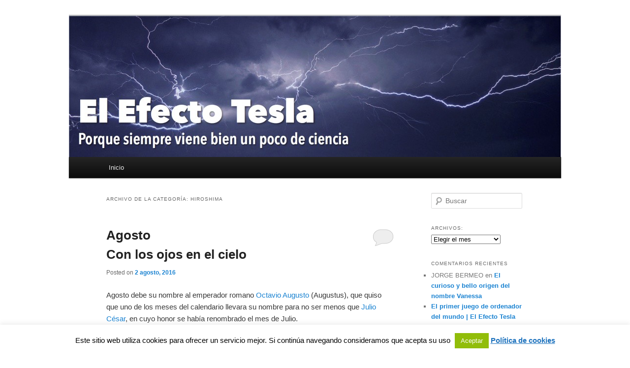

--- FILE ---
content_type: text/html; charset=UTF-8
request_url: http://elefectotesla.com/category/geografia/japon/hiroshima/
body_size: 18298
content:
<!DOCTYPE html>
<!--[if IE 6]>
<html id="ie6" dir="ltr" lang="es" prefix="og: https://ogp.me/ns#">
<![endif]-->
<!--[if IE 7]>
<html id="ie7" dir="ltr" lang="es" prefix="og: https://ogp.me/ns#">
<![endif]-->
<!--[if IE 8]>
<html id="ie8" dir="ltr" lang="es" prefix="og: https://ogp.me/ns#">
<![endif]-->
<!--[if !(IE 6) & !(IE 7) & !(IE 8)]><!-->
<html dir="ltr" lang="es" prefix="og: https://ogp.me/ns#">
<!--<![endif]-->
<head>
<meta charset="UTF-8" />
<meta name="viewport" content="width=device-width, initial-scale=1.0" />

<link rel="profile" href="https://gmpg.org/xfn/11" />
<link rel="stylesheet" type="text/css" media="all" href="http://elefectotesla.com/wp-content/themes/twentyeleven/style.css?ver=20250415" />
<link rel="pingback" href="http://elefectotesla.com/xmlrpc.php">
<!--[if lt IE 9]>
<script src="http://elefectotesla.com/wp-content/themes/twentyeleven/js/html5.js?ver=3.7.0" type="text/javascript"></script>
<![endif]-->
	<style>img:is([sizes="auto" i], [sizes^="auto," i]) { contain-intrinsic-size: 3000px 1500px }</style>
	
		<!-- All in One SEO 4.8.8 - aioseo.com -->
		<title>Hiroshima | El Efecto Tesla</title>
	<meta name="robots" content="max-image-preview:large" />
	<link rel="canonical" href="http://elefectotesla.com/category/geografia/japon/hiroshima/" />
	<meta name="generator" content="All in One SEO (AIOSEO) 4.8.8" />
		<script type="application/ld+json" class="aioseo-schema">
			{"@context":"https:\/\/schema.org","@graph":[{"@type":"BreadcrumbList","@id":"http:\/\/elefectotesla.com\/category\/geografia\/japon\/hiroshima\/#breadcrumblist","itemListElement":[{"@type":"ListItem","@id":"http:\/\/elefectotesla.com#listItem","position":1,"name":"Inicio","item":"http:\/\/elefectotesla.com","nextItem":{"@type":"ListItem","@id":"http:\/\/elefectotesla.com\/category\/geografia\/#listItem","name":"Geograf\u00eda"}},{"@type":"ListItem","@id":"http:\/\/elefectotesla.com\/category\/geografia\/#listItem","position":2,"name":"Geograf\u00eda","item":"http:\/\/elefectotesla.com\/category\/geografia\/","nextItem":{"@type":"ListItem","@id":"http:\/\/elefectotesla.com\/category\/geografia\/japon\/#listItem","name":"Jap\u00f3n"},"previousItem":{"@type":"ListItem","@id":"http:\/\/elefectotesla.com#listItem","name":"Inicio"}},{"@type":"ListItem","@id":"http:\/\/elefectotesla.com\/category\/geografia\/japon\/#listItem","position":3,"name":"Jap\u00f3n","item":"http:\/\/elefectotesla.com\/category\/geografia\/japon\/","nextItem":{"@type":"ListItem","@id":"http:\/\/elefectotesla.com\/category\/geografia\/japon\/hiroshima\/#listItem","name":"Hiroshima"},"previousItem":{"@type":"ListItem","@id":"http:\/\/elefectotesla.com\/category\/geografia\/#listItem","name":"Geograf\u00eda"}},{"@type":"ListItem","@id":"http:\/\/elefectotesla.com\/category\/geografia\/japon\/hiroshima\/#listItem","position":4,"name":"Hiroshima","previousItem":{"@type":"ListItem","@id":"http:\/\/elefectotesla.com\/category\/geografia\/japon\/#listItem","name":"Jap\u00f3n"}}]},{"@type":"CollectionPage","@id":"http:\/\/elefectotesla.com\/category\/geografia\/japon\/hiroshima\/#collectionpage","url":"http:\/\/elefectotesla.com\/category\/geografia\/japon\/hiroshima\/","name":"Hiroshima | El Efecto Tesla","inLanguage":"es-ES","isPartOf":{"@id":"http:\/\/elefectotesla.com\/#website"},"breadcrumb":{"@id":"http:\/\/elefectotesla.com\/category\/geografia\/japon\/hiroshima\/#breadcrumblist"}},{"@type":"Organization","@id":"http:\/\/elefectotesla.com\/#organization","name":"El Efecto Tesla","description":"Porque siempre viene bien un poco de ciencia","url":"http:\/\/elefectotesla.com\/"},{"@type":"WebSite","@id":"http:\/\/elefectotesla.com\/#website","url":"http:\/\/elefectotesla.com\/","name":"El Efecto Tesla","description":"Porque siempre viene bien un poco de ciencia","inLanguage":"es-ES","publisher":{"@id":"http:\/\/elefectotesla.com\/#organization"}}]}
		</script>
		<!-- All in One SEO -->

<link rel="alternate" type="application/rss+xml" title="El Efecto Tesla &raquo; Feed" href="http://elefectotesla.com/feed/" />
<link rel="alternate" type="application/rss+xml" title="El Efecto Tesla &raquo; Feed de los comentarios" href="http://elefectotesla.com/comments/feed/" />
<link rel="alternate" type="application/rss+xml" title="El Efecto Tesla &raquo; Categoría Hiroshima del feed" href="http://elefectotesla.com/category/geografia/japon/hiroshima/feed/" />
		<!-- This site uses the Google Analytics by MonsterInsights plugin v9.8.0 - Using Analytics tracking - https://www.monsterinsights.com/ -->
		<!-- Nota: MonsterInsights no está actualmente configurado en este sitio. El dueño del sitio necesita identificarse usando su cuenta de Google Analytics en el panel de ajustes de MonsterInsights. -->
					<!-- No tracking code set -->
				<!-- / Google Analytics by MonsterInsights -->
		<script type="text/javascript">
/* <![CDATA[ */
window._wpemojiSettings = {"baseUrl":"https:\/\/s.w.org\/images\/core\/emoji\/16.0.1\/72x72\/","ext":".png","svgUrl":"https:\/\/s.w.org\/images\/core\/emoji\/16.0.1\/svg\/","svgExt":".svg","source":{"concatemoji":"http:\/\/elefectotesla.com\/wp-includes\/js\/wp-emoji-release.min.js?ver=e4103d929e8225a1dce81f402db96d74"}};
/*! This file is auto-generated */
!function(s,n){var o,i,e;function c(e){try{var t={supportTests:e,timestamp:(new Date).valueOf()};sessionStorage.setItem(o,JSON.stringify(t))}catch(e){}}function p(e,t,n){e.clearRect(0,0,e.canvas.width,e.canvas.height),e.fillText(t,0,0);var t=new Uint32Array(e.getImageData(0,0,e.canvas.width,e.canvas.height).data),a=(e.clearRect(0,0,e.canvas.width,e.canvas.height),e.fillText(n,0,0),new Uint32Array(e.getImageData(0,0,e.canvas.width,e.canvas.height).data));return t.every(function(e,t){return e===a[t]})}function u(e,t){e.clearRect(0,0,e.canvas.width,e.canvas.height),e.fillText(t,0,0);for(var n=e.getImageData(16,16,1,1),a=0;a<n.data.length;a++)if(0!==n.data[a])return!1;return!0}function f(e,t,n,a){switch(t){case"flag":return n(e,"\ud83c\udff3\ufe0f\u200d\u26a7\ufe0f","\ud83c\udff3\ufe0f\u200b\u26a7\ufe0f")?!1:!n(e,"\ud83c\udde8\ud83c\uddf6","\ud83c\udde8\u200b\ud83c\uddf6")&&!n(e,"\ud83c\udff4\udb40\udc67\udb40\udc62\udb40\udc65\udb40\udc6e\udb40\udc67\udb40\udc7f","\ud83c\udff4\u200b\udb40\udc67\u200b\udb40\udc62\u200b\udb40\udc65\u200b\udb40\udc6e\u200b\udb40\udc67\u200b\udb40\udc7f");case"emoji":return!a(e,"\ud83e\udedf")}return!1}function g(e,t,n,a){var r="undefined"!=typeof WorkerGlobalScope&&self instanceof WorkerGlobalScope?new OffscreenCanvas(300,150):s.createElement("canvas"),o=r.getContext("2d",{willReadFrequently:!0}),i=(o.textBaseline="top",o.font="600 32px Arial",{});return e.forEach(function(e){i[e]=t(o,e,n,a)}),i}function t(e){var t=s.createElement("script");t.src=e,t.defer=!0,s.head.appendChild(t)}"undefined"!=typeof Promise&&(o="wpEmojiSettingsSupports",i=["flag","emoji"],n.supports={everything:!0,everythingExceptFlag:!0},e=new Promise(function(e){s.addEventListener("DOMContentLoaded",e,{once:!0})}),new Promise(function(t){var n=function(){try{var e=JSON.parse(sessionStorage.getItem(o));if("object"==typeof e&&"number"==typeof e.timestamp&&(new Date).valueOf()<e.timestamp+604800&&"object"==typeof e.supportTests)return e.supportTests}catch(e){}return null}();if(!n){if("undefined"!=typeof Worker&&"undefined"!=typeof OffscreenCanvas&&"undefined"!=typeof URL&&URL.createObjectURL&&"undefined"!=typeof Blob)try{var e="postMessage("+g.toString()+"("+[JSON.stringify(i),f.toString(),p.toString(),u.toString()].join(",")+"));",a=new Blob([e],{type:"text/javascript"}),r=new Worker(URL.createObjectURL(a),{name:"wpTestEmojiSupports"});return void(r.onmessage=function(e){c(n=e.data),r.terminate(),t(n)})}catch(e){}c(n=g(i,f,p,u))}t(n)}).then(function(e){for(var t in e)n.supports[t]=e[t],n.supports.everything=n.supports.everything&&n.supports[t],"flag"!==t&&(n.supports.everythingExceptFlag=n.supports.everythingExceptFlag&&n.supports[t]);n.supports.everythingExceptFlag=n.supports.everythingExceptFlag&&!n.supports.flag,n.DOMReady=!1,n.readyCallback=function(){n.DOMReady=!0}}).then(function(){return e}).then(function(){var e;n.supports.everything||(n.readyCallback(),(e=n.source||{}).concatemoji?t(e.concatemoji):e.wpemoji&&e.twemoji&&(t(e.twemoji),t(e.wpemoji)))}))}((window,document),window._wpemojiSettings);
/* ]]> */
</script>
<link rel='stylesheet' id='moztheme2011-css' href='http://elefectotesla.com/wp-content/plugins/twenty-eleven-theme-extensions/moztheme2011.css?ver=e4103d929e8225a1dce81f402db96d74' type='text/css' media='all' />
<style id='wp-emoji-styles-inline-css' type='text/css'>

	img.wp-smiley, img.emoji {
		display: inline !important;
		border: none !important;
		box-shadow: none !important;
		height: 1em !important;
		width: 1em !important;
		margin: 0 0.07em !important;
		vertical-align: -0.1em !important;
		background: none !important;
		padding: 0 !important;
	}
</style>
<link rel='stylesheet' id='wp-block-library-css' href='http://elefectotesla.com/wp-includes/css/dist/block-library/style.min.css?ver=e4103d929e8225a1dce81f402db96d74' type='text/css' media='all' />
<style id='wp-block-library-theme-inline-css' type='text/css'>
.wp-block-audio :where(figcaption){color:#555;font-size:13px;text-align:center}.is-dark-theme .wp-block-audio :where(figcaption){color:#ffffffa6}.wp-block-audio{margin:0 0 1em}.wp-block-code{border:1px solid #ccc;border-radius:4px;font-family:Menlo,Consolas,monaco,monospace;padding:.8em 1em}.wp-block-embed :where(figcaption){color:#555;font-size:13px;text-align:center}.is-dark-theme .wp-block-embed :where(figcaption){color:#ffffffa6}.wp-block-embed{margin:0 0 1em}.blocks-gallery-caption{color:#555;font-size:13px;text-align:center}.is-dark-theme .blocks-gallery-caption{color:#ffffffa6}:root :where(.wp-block-image figcaption){color:#555;font-size:13px;text-align:center}.is-dark-theme :root :where(.wp-block-image figcaption){color:#ffffffa6}.wp-block-image{margin:0 0 1em}.wp-block-pullquote{border-bottom:4px solid;border-top:4px solid;color:currentColor;margin-bottom:1.75em}.wp-block-pullquote cite,.wp-block-pullquote footer,.wp-block-pullquote__citation{color:currentColor;font-size:.8125em;font-style:normal;text-transform:uppercase}.wp-block-quote{border-left:.25em solid;margin:0 0 1.75em;padding-left:1em}.wp-block-quote cite,.wp-block-quote footer{color:currentColor;font-size:.8125em;font-style:normal;position:relative}.wp-block-quote:where(.has-text-align-right){border-left:none;border-right:.25em solid;padding-left:0;padding-right:1em}.wp-block-quote:where(.has-text-align-center){border:none;padding-left:0}.wp-block-quote.is-large,.wp-block-quote.is-style-large,.wp-block-quote:where(.is-style-plain){border:none}.wp-block-search .wp-block-search__label{font-weight:700}.wp-block-search__button{border:1px solid #ccc;padding:.375em .625em}:where(.wp-block-group.has-background){padding:1.25em 2.375em}.wp-block-separator.has-css-opacity{opacity:.4}.wp-block-separator{border:none;border-bottom:2px solid;margin-left:auto;margin-right:auto}.wp-block-separator.has-alpha-channel-opacity{opacity:1}.wp-block-separator:not(.is-style-wide):not(.is-style-dots){width:100px}.wp-block-separator.has-background:not(.is-style-dots){border-bottom:none;height:1px}.wp-block-separator.has-background:not(.is-style-wide):not(.is-style-dots){height:2px}.wp-block-table{margin:0 0 1em}.wp-block-table td,.wp-block-table th{word-break:normal}.wp-block-table :where(figcaption){color:#555;font-size:13px;text-align:center}.is-dark-theme .wp-block-table :where(figcaption){color:#ffffffa6}.wp-block-video :where(figcaption){color:#555;font-size:13px;text-align:center}.is-dark-theme .wp-block-video :where(figcaption){color:#ffffffa6}.wp-block-video{margin:0 0 1em}:root :where(.wp-block-template-part.has-background){margin-bottom:0;margin-top:0;padding:1.25em 2.375em}
</style>
<style id='classic-theme-styles-inline-css' type='text/css'>
/*! This file is auto-generated */
.wp-block-button__link{color:#fff;background-color:#32373c;border-radius:9999px;box-shadow:none;text-decoration:none;padding:calc(.667em + 2px) calc(1.333em + 2px);font-size:1.125em}.wp-block-file__button{background:#32373c;color:#fff;text-decoration:none}
</style>
<style id='global-styles-inline-css' type='text/css'>
:root{--wp--preset--aspect-ratio--square: 1;--wp--preset--aspect-ratio--4-3: 4/3;--wp--preset--aspect-ratio--3-4: 3/4;--wp--preset--aspect-ratio--3-2: 3/2;--wp--preset--aspect-ratio--2-3: 2/3;--wp--preset--aspect-ratio--16-9: 16/9;--wp--preset--aspect-ratio--9-16: 9/16;--wp--preset--color--black: #000;--wp--preset--color--cyan-bluish-gray: #abb8c3;--wp--preset--color--white: #fff;--wp--preset--color--pale-pink: #f78da7;--wp--preset--color--vivid-red: #cf2e2e;--wp--preset--color--luminous-vivid-orange: #ff6900;--wp--preset--color--luminous-vivid-amber: #fcb900;--wp--preset--color--light-green-cyan: #7bdcb5;--wp--preset--color--vivid-green-cyan: #00d084;--wp--preset--color--pale-cyan-blue: #8ed1fc;--wp--preset--color--vivid-cyan-blue: #0693e3;--wp--preset--color--vivid-purple: #9b51e0;--wp--preset--color--blue: #1982d1;--wp--preset--color--dark-gray: #373737;--wp--preset--color--medium-gray: #666;--wp--preset--color--light-gray: #e2e2e2;--wp--preset--gradient--vivid-cyan-blue-to-vivid-purple: linear-gradient(135deg,rgba(6,147,227,1) 0%,rgb(155,81,224) 100%);--wp--preset--gradient--light-green-cyan-to-vivid-green-cyan: linear-gradient(135deg,rgb(122,220,180) 0%,rgb(0,208,130) 100%);--wp--preset--gradient--luminous-vivid-amber-to-luminous-vivid-orange: linear-gradient(135deg,rgba(252,185,0,1) 0%,rgba(255,105,0,1) 100%);--wp--preset--gradient--luminous-vivid-orange-to-vivid-red: linear-gradient(135deg,rgba(255,105,0,1) 0%,rgb(207,46,46) 100%);--wp--preset--gradient--very-light-gray-to-cyan-bluish-gray: linear-gradient(135deg,rgb(238,238,238) 0%,rgb(169,184,195) 100%);--wp--preset--gradient--cool-to-warm-spectrum: linear-gradient(135deg,rgb(74,234,220) 0%,rgb(151,120,209) 20%,rgb(207,42,186) 40%,rgb(238,44,130) 60%,rgb(251,105,98) 80%,rgb(254,248,76) 100%);--wp--preset--gradient--blush-light-purple: linear-gradient(135deg,rgb(255,206,236) 0%,rgb(152,150,240) 100%);--wp--preset--gradient--blush-bordeaux: linear-gradient(135deg,rgb(254,205,165) 0%,rgb(254,45,45) 50%,rgb(107,0,62) 100%);--wp--preset--gradient--luminous-dusk: linear-gradient(135deg,rgb(255,203,112) 0%,rgb(199,81,192) 50%,rgb(65,88,208) 100%);--wp--preset--gradient--pale-ocean: linear-gradient(135deg,rgb(255,245,203) 0%,rgb(182,227,212) 50%,rgb(51,167,181) 100%);--wp--preset--gradient--electric-grass: linear-gradient(135deg,rgb(202,248,128) 0%,rgb(113,206,126) 100%);--wp--preset--gradient--midnight: linear-gradient(135deg,rgb(2,3,129) 0%,rgb(40,116,252) 100%);--wp--preset--font-size--small: 13px;--wp--preset--font-size--medium: 20px;--wp--preset--font-size--large: 36px;--wp--preset--font-size--x-large: 42px;--wp--preset--spacing--20: 0.44rem;--wp--preset--spacing--30: 0.67rem;--wp--preset--spacing--40: 1rem;--wp--preset--spacing--50: 1.5rem;--wp--preset--spacing--60: 2.25rem;--wp--preset--spacing--70: 3.38rem;--wp--preset--spacing--80: 5.06rem;--wp--preset--shadow--natural: 6px 6px 9px rgba(0, 0, 0, 0.2);--wp--preset--shadow--deep: 12px 12px 50px rgba(0, 0, 0, 0.4);--wp--preset--shadow--sharp: 6px 6px 0px rgba(0, 0, 0, 0.2);--wp--preset--shadow--outlined: 6px 6px 0px -3px rgba(255, 255, 255, 1), 6px 6px rgba(0, 0, 0, 1);--wp--preset--shadow--crisp: 6px 6px 0px rgba(0, 0, 0, 1);}:where(.is-layout-flex){gap: 0.5em;}:where(.is-layout-grid){gap: 0.5em;}body .is-layout-flex{display: flex;}.is-layout-flex{flex-wrap: wrap;align-items: center;}.is-layout-flex > :is(*, div){margin: 0;}body .is-layout-grid{display: grid;}.is-layout-grid > :is(*, div){margin: 0;}:where(.wp-block-columns.is-layout-flex){gap: 2em;}:where(.wp-block-columns.is-layout-grid){gap: 2em;}:where(.wp-block-post-template.is-layout-flex){gap: 1.25em;}:where(.wp-block-post-template.is-layout-grid){gap: 1.25em;}.has-black-color{color: var(--wp--preset--color--black) !important;}.has-cyan-bluish-gray-color{color: var(--wp--preset--color--cyan-bluish-gray) !important;}.has-white-color{color: var(--wp--preset--color--white) !important;}.has-pale-pink-color{color: var(--wp--preset--color--pale-pink) !important;}.has-vivid-red-color{color: var(--wp--preset--color--vivid-red) !important;}.has-luminous-vivid-orange-color{color: var(--wp--preset--color--luminous-vivid-orange) !important;}.has-luminous-vivid-amber-color{color: var(--wp--preset--color--luminous-vivid-amber) !important;}.has-light-green-cyan-color{color: var(--wp--preset--color--light-green-cyan) !important;}.has-vivid-green-cyan-color{color: var(--wp--preset--color--vivid-green-cyan) !important;}.has-pale-cyan-blue-color{color: var(--wp--preset--color--pale-cyan-blue) !important;}.has-vivid-cyan-blue-color{color: var(--wp--preset--color--vivid-cyan-blue) !important;}.has-vivid-purple-color{color: var(--wp--preset--color--vivid-purple) !important;}.has-black-background-color{background-color: var(--wp--preset--color--black) !important;}.has-cyan-bluish-gray-background-color{background-color: var(--wp--preset--color--cyan-bluish-gray) !important;}.has-white-background-color{background-color: var(--wp--preset--color--white) !important;}.has-pale-pink-background-color{background-color: var(--wp--preset--color--pale-pink) !important;}.has-vivid-red-background-color{background-color: var(--wp--preset--color--vivid-red) !important;}.has-luminous-vivid-orange-background-color{background-color: var(--wp--preset--color--luminous-vivid-orange) !important;}.has-luminous-vivid-amber-background-color{background-color: var(--wp--preset--color--luminous-vivid-amber) !important;}.has-light-green-cyan-background-color{background-color: var(--wp--preset--color--light-green-cyan) !important;}.has-vivid-green-cyan-background-color{background-color: var(--wp--preset--color--vivid-green-cyan) !important;}.has-pale-cyan-blue-background-color{background-color: var(--wp--preset--color--pale-cyan-blue) !important;}.has-vivid-cyan-blue-background-color{background-color: var(--wp--preset--color--vivid-cyan-blue) !important;}.has-vivid-purple-background-color{background-color: var(--wp--preset--color--vivid-purple) !important;}.has-black-border-color{border-color: var(--wp--preset--color--black) !important;}.has-cyan-bluish-gray-border-color{border-color: var(--wp--preset--color--cyan-bluish-gray) !important;}.has-white-border-color{border-color: var(--wp--preset--color--white) !important;}.has-pale-pink-border-color{border-color: var(--wp--preset--color--pale-pink) !important;}.has-vivid-red-border-color{border-color: var(--wp--preset--color--vivid-red) !important;}.has-luminous-vivid-orange-border-color{border-color: var(--wp--preset--color--luminous-vivid-orange) !important;}.has-luminous-vivid-amber-border-color{border-color: var(--wp--preset--color--luminous-vivid-amber) !important;}.has-light-green-cyan-border-color{border-color: var(--wp--preset--color--light-green-cyan) !important;}.has-vivid-green-cyan-border-color{border-color: var(--wp--preset--color--vivid-green-cyan) !important;}.has-pale-cyan-blue-border-color{border-color: var(--wp--preset--color--pale-cyan-blue) !important;}.has-vivid-cyan-blue-border-color{border-color: var(--wp--preset--color--vivid-cyan-blue) !important;}.has-vivid-purple-border-color{border-color: var(--wp--preset--color--vivid-purple) !important;}.has-vivid-cyan-blue-to-vivid-purple-gradient-background{background: var(--wp--preset--gradient--vivid-cyan-blue-to-vivid-purple) !important;}.has-light-green-cyan-to-vivid-green-cyan-gradient-background{background: var(--wp--preset--gradient--light-green-cyan-to-vivid-green-cyan) !important;}.has-luminous-vivid-amber-to-luminous-vivid-orange-gradient-background{background: var(--wp--preset--gradient--luminous-vivid-amber-to-luminous-vivid-orange) !important;}.has-luminous-vivid-orange-to-vivid-red-gradient-background{background: var(--wp--preset--gradient--luminous-vivid-orange-to-vivid-red) !important;}.has-very-light-gray-to-cyan-bluish-gray-gradient-background{background: var(--wp--preset--gradient--very-light-gray-to-cyan-bluish-gray) !important;}.has-cool-to-warm-spectrum-gradient-background{background: var(--wp--preset--gradient--cool-to-warm-spectrum) !important;}.has-blush-light-purple-gradient-background{background: var(--wp--preset--gradient--blush-light-purple) !important;}.has-blush-bordeaux-gradient-background{background: var(--wp--preset--gradient--blush-bordeaux) !important;}.has-luminous-dusk-gradient-background{background: var(--wp--preset--gradient--luminous-dusk) !important;}.has-pale-ocean-gradient-background{background: var(--wp--preset--gradient--pale-ocean) !important;}.has-electric-grass-gradient-background{background: var(--wp--preset--gradient--electric-grass) !important;}.has-midnight-gradient-background{background: var(--wp--preset--gradient--midnight) !important;}.has-small-font-size{font-size: var(--wp--preset--font-size--small) !important;}.has-medium-font-size{font-size: var(--wp--preset--font-size--medium) !important;}.has-large-font-size{font-size: var(--wp--preset--font-size--large) !important;}.has-x-large-font-size{font-size: var(--wp--preset--font-size--x-large) !important;}
:where(.wp-block-post-template.is-layout-flex){gap: 1.25em;}:where(.wp-block-post-template.is-layout-grid){gap: 1.25em;}
:where(.wp-block-columns.is-layout-flex){gap: 2em;}:where(.wp-block-columns.is-layout-grid){gap: 2em;}
:root :where(.wp-block-pullquote){font-size: 1.5em;line-height: 1.6;}
</style>
<link rel='stylesheet' id='cookie-law-info-css' href='http://elefectotesla.com/wp-content/plugins/cookie-law-info/legacy/public/css/cookie-law-info-public.css?ver=3.3.5' type='text/css' media='all' />
<link rel='stylesheet' id='cookie-law-info-gdpr-css' href='http://elefectotesla.com/wp-content/plugins/cookie-law-info/legacy/public/css/cookie-law-info-gdpr.css?ver=3.3.5' type='text/css' media='all' />
<link rel='stylesheet' id='twentyeleven-block-style-css' href='http://elefectotesla.com/wp-content/themes/twentyeleven/blocks.css?ver=20240703' type='text/css' media='all' />
<script type="text/javascript" src="http://elefectotesla.com/wp-includes/js/jquery/jquery.min.js?ver=3.7.1" id="jquery-core-js"></script>
<script type="text/javascript" src="http://elefectotesla.com/wp-includes/js/jquery/jquery-migrate.min.js?ver=3.4.1" id="jquery-migrate-js"></script>
<script type="text/javascript" id="cookie-law-info-js-extra">
/* <![CDATA[ */
var Cli_Data = {"nn_cookie_ids":[],"cookielist":[],"non_necessary_cookies":[],"ccpaEnabled":"","ccpaRegionBased":"","ccpaBarEnabled":"","strictlyEnabled":["necessary","obligatoire"],"ccpaType":"gdpr","js_blocking":"","custom_integration":"","triggerDomRefresh":"","secure_cookies":""};
var cli_cookiebar_settings = {"animate_speed_hide":"500","animate_speed_show":"500","background":"#ffffff","border":"#444","border_on":"","button_1_button_colour":"#000","button_1_button_hover":"#000000","button_1_link_colour":"#fff","button_1_as_button":"1","button_1_new_win":"","button_2_button_colour":"#333","button_2_button_hover":"#292929","button_2_link_colour":"#1e73be","button_2_as_button":"","button_2_hidebar":"","button_3_button_colour":"#000","button_3_button_hover":"#000000","button_3_link_colour":"#fff","button_3_as_button":"1","button_3_new_win":"","button_4_button_colour":"#000","button_4_button_hover":"#000000","button_4_link_colour":"#fff","button_4_as_button":"1","button_7_button_colour":"#61a229","button_7_button_hover":"#4e8221","button_7_link_colour":"#fff","button_7_as_button":"1","button_7_new_win":"","font_family":"inherit","header_fix":"","notify_animate_hide":"1","notify_animate_show":"1","notify_div_id":"#cookie-law-info-bar","notify_position_horizontal":"left","notify_position_vertical":"bottom","scroll_close":"1","scroll_close_reload":"","accept_close_reload":"","reject_close_reload":"","showagain_tab":"","showagain_background":"#fff","showagain_border":"#000","showagain_div_id":"#cookie-law-info-again","showagain_x_position":"0px","text":"#000000","show_once_yn":"","show_once":"10000","logging_on":"","as_popup":"","popup_overlay":"1","bar_heading_text":"","cookie_bar_as":"banner","popup_showagain_position":"bottom-right","widget_position":"left"};
var log_object = {"ajax_url":"http:\/\/elefectotesla.com\/wp-admin\/admin-ajax.php"};
/* ]]> */
</script>
<script type="text/javascript" src="http://elefectotesla.com/wp-content/plugins/cookie-law-info/legacy/public/js/cookie-law-info-public.js?ver=3.3.5" id="cookie-law-info-js"></script>
<link rel="https://api.w.org/" href="http://elefectotesla.com/wp-json/" /><link rel="alternate" title="JSON" type="application/json" href="http://elefectotesla.com/wp-json/wp/v2/categories/1509" /><link rel="EditURI" type="application/rsd+xml" title="RSD" href="http://elefectotesla.com/xmlrpc.php?rsd" />

<script type="text/javascript">
(function(url){
	if(/(?:Chrome\/26\.0\.1410\.63 Safari\/537\.31|WordfenceTestMonBot)/.test(navigator.userAgent)){ return; }
	var addEvent = function(evt, handler) {
		if (window.addEventListener) {
			document.addEventListener(evt, handler, false);
		} else if (window.attachEvent) {
			document.attachEvent('on' + evt, handler);
		}
	};
	var removeEvent = function(evt, handler) {
		if (window.removeEventListener) {
			document.removeEventListener(evt, handler, false);
		} else if (window.detachEvent) {
			document.detachEvent('on' + evt, handler);
		}
	};
	var evts = 'contextmenu dblclick drag dragend dragenter dragleave dragover dragstart drop keydown keypress keyup mousedown mousemove mouseout mouseover mouseup mousewheel scroll'.split(' ');
	var logHuman = function() {
		if (window.wfLogHumanRan) { return; }
		window.wfLogHumanRan = true;
		var wfscr = document.createElement('script');
		wfscr.type = 'text/javascript';
		wfscr.async = true;
		wfscr.src = url + '&r=' + Math.random();
		(document.getElementsByTagName('head')[0]||document.getElementsByTagName('body')[0]).appendChild(wfscr);
		for (var i = 0; i < evts.length; i++) {
			removeEvent(evts[i], logHuman);
		}
	};
	for (var i = 0; i < evts.length; i++) {
		addEvent(evts[i], logHuman);
	}
})('//elefectotesla.com/?wordfence_lh=1&hid=11C75710D552C381CA2440E2E25043A7');
</script><style type="text/css">.recentcomments a{display:inline !important;padding:0 !important;margin:0 !important;}</style>		<style type="text/css" id="twentyeleven-header-css">
				#site-title,
		#site-description {
			position: absolute;
			clip-path: inset(50%);
		}
				</style>
		<style type="text/css" id="custom-background-css">
body.custom-background { background-color: #ffffff; }
</style>
			<style type="text/css" id="wp-custom-css">
			#branding #searchform {
	display: none;
}		</style>
		</head>

<body class="archive category category-hiroshima category-1509 custom-background wp-embed-responsive wp-theme-twentyeleven single-author two-column right-sidebar">
<div class="skip-link"><a class="assistive-text" href="#content">Ir al contenido principal</a></div><div class="skip-link"><a class="assistive-text" href="#secondary">Ir al contenido secundario</a></div><div id="page" class="hfeed">
	<header id="branding">
			<hgroup>
							<h1 id="site-title"><span><a href="http://elefectotesla.com/" rel="home" >El Efecto Tesla</a></span></h1>
				<h2 id="site-description">Porque siempre viene bien un poco de ciencia</h2>
			</hgroup>

						<a href="http://elefectotesla.com/" rel="home" >
				<img src="http://elefectotesla.com/wp-content/uploads/2015/07/cropped-El-Efecto-Tesla-Cabecera.jpg" width="1000" height="287" alt="El Efecto Tesla" srcset="http://elefectotesla.com/wp-content/uploads/2015/07/cropped-El-Efecto-Tesla-Cabecera.jpg 1000w, http://elefectotesla.com/wp-content/uploads/2015/07/cropped-El-Efecto-Tesla-Cabecera-300x86.jpg 300w, http://elefectotesla.com/wp-content/uploads/2015/07/cropped-El-Efecto-Tesla-Cabecera-500x144.jpg 500w, http://elefectotesla.com/wp-content/uploads/2015/07/cropped-El-Efecto-Tesla-Cabecera-900x258.jpg 900w" sizes="(max-width: 1000px) 100vw, 1000px" decoding="async" fetchpriority="high" />			</a>
			
						<div class="only-search with-image">
					<form method="get" id="searchform" action="http://elefectotesla.com/">
		<label for="s" class="assistive-text">Buscar</label>
		<input type="text" class="field" name="s" id="s" placeholder="Buscar" />
		<input type="submit" class="submit" name="submit" id="searchsubmit" value="Buscar" />
	</form>
			</div>
				
			<nav id="access">
				<h3 class="assistive-text">Menú principal</h3>
				<div class="menu"><ul>
<li ><a href="http://elefectotesla.com/">Inicio</a></li></ul></div>
			</nav><!-- #access -->
	</header><!-- #branding -->


	<div id="main">

		<section id="primary">
			<div id="content" role="main">

			
				<header class="page-header">
					<h1 class="page-title">
					Archivo de la categoría: <span>Hiroshima</span>					</h1>

									</header>

				
				
					
	<article id="post-551" class="post-551 post type-post status-publish format-standard hentry category-109pswift-tuttle category-agosto category-alaska category-alfa-aurigidas category-anibal-barca category-antares category-batalla-de-cannas category-bombardeos-atomicos-sobre-hiroshima-y-nagasaki category-cayo-julio-cesar category-champagna category-cleopatra category-conjuncion category-cristobal-colon category-d-acuaridas-delta-acuaridas category-dom-pierre-perignon category-estados-unidos category-francia category-guerra-del-golfo category-hemisferio-norte category-hiroshima category-invasion-de-kuwait-de-1990 category-irak category-japon category-jupiter category-kuwait category-lluvia-de-meteoritos category-luna category-marco-antonio category-marte category-nagasaki category-octavio-augusto category-perseidas category-rusia category-san-lorenzo category-segunda-guerra-mundial category-venus tag-109pswift-tuttle tag-agostado tag-agostador tag-agostar tag-agosto tag-alaska tag-alfa-aurigidas tag-anibal tag-anibal-barca tag-antares tag-batalla-de-cannas tag-bomba-atomica tag-bombardeos-atomicos tag-bombas-atomicas tag-calendario-romano tag-champagna tag-champan tag-claudio tag-cleopatra tag-conjuncion-astronomica tag-cristobal-colon tag-delta-acuaridas tag-dom-perignon tag-dom-pierre-perignon tag-ejercito-romano tag-estados-unidos tag-francia tag-guerra-del-golfo tag-hemisferio-norte tag-hiroshima tag-invasion-de-kuwait-de-1990 tag-irak tag-julio-cesar tag-jupiter tag-kuwait tag-lagrimas-de-san-lorenzo tag-lluvia-de-estrellas tag-lluvia-de-meteoritos tag-luna tag-luna-llena tag-marco-antonio tag-marte tag-nagasaki tag-octavio-augusto tag-perseidas tag-plenilunio tag-rusia tag-san-lorenzo-martir tag-saturno tag-segunda-guerra-mundial tag-sextilis tag-venus">
		<header class="entry-header">
						<h1 class="entry-title"><a href="http://elefectotesla.com/2016/08/02/agosto-con-los-ojos-en-el-cielo/" rel="bookmark">Agosto <br> Con los ojos en el cielo</a></h1>
			
						<div class="entry-meta">
				<span class="sep">Posted on </span><a href="http://elefectotesla.com/2016/08/02/agosto-con-los-ojos-en-el-cielo/" title="10:00" rel="bookmark"><time class="entry-date" datetime="2016-08-02T10:00:54+02:00">2 agosto, 2016</time></a><span class="by-author"> <span class="sep"> por </span> <span class="author vcard"><a class="url fn n" href="http://elefectotesla.com/author/carmen/" title="Ver todas las entradas de Carmen Martín Tejeda" rel="author">Carmen Martín Tejeda</a></span></span>			</div><!-- .entry-meta -->
			
						<div class="comments-link">
				<a href="http://elefectotesla.com/2016/08/02/agosto-con-los-ojos-en-el-cielo/#respond"><span class="leave-reply">Responder</span></a>			</div>
					</header><!-- .entry-header -->

				<div class="entry-content">
			<p>Agosto debe su nombre al emperador romano <a href="https://es.wikipedia.org/wiki/Augusto" target="_blank">Octavio Augusto</a> (Augustus), que quiso que uno de los meses del calendario llevara su nombre para no ser menos que <a href="https://es.wikipedia.org/wiki/Julio_César" target="_blank">Julio César</a>, en cuyo honor se había renombrado el mes de Julio.</p>
<p><a href="https://commons.wikimedia.org/wiki/File:Statue-Augustus.jpg#/media/File:Statue-Augustus.jpg"><img decoding="async" class="alignright" src="https://upload.wikimedia.org/wikipedia/commons/e/eb/Statue-Augustus.jpg" alt="Statue-Augustus.jpg" width="200" height="300" /></a></p>
<p>Por aquel entonces el mes de agosto se llamaba Sextilis ya que en el primitivo <a href="https://es.wikipedia.org/wiki/Calendario_romano" target="_blank">calendario romano</a> ocupaba el sexto lugar. Octavio lo eligió para perpetuar su memoria porque era el mes en que había derrotado a <a href="https://es.wikipedia.org/wiki/Marco_Antonio" target="_blank">Marco Antonio</a> y <a href="https://es.wikipedia.org/wiki/Cleopatra_VII" target="_blank">Cleopatra</a>. Sextilis tenía 29 días pero el emperador no podía consentir que fuera menos que Julio así que dispuso que se “quitaran” días de otros meses para añadirlos al suyo. Y agosto pasó a tener 31 días.</p>
<p>El mes de agosto es el más caluroso del año en el <a href="https://es.wikipedia.org/wiki/Hemisferio_norte" target="_blank">Hemisferio Norte</a>, lo que está en el origen de varios vocablos, como “<a href="http://dle.rae.es/?id=16ruz2J" target="_blank">agostar</a>” (marchitarse las plantas por exceso de calor), “<a href="http://dle.rae.es/?id=16qvCHR" target="_blank">agostador</a>” (sinónimo de abrasador) o “<a href="http://dle.rae.es/?id=16qcJp2" target="_blank">agostado</a>” (marchito, seco).</p>
<p>Agosto es el mes de la <a href="https://es.wikipedia.org/wiki/Anexo:Lluvias_de_meteoros" target="_blank">lluvia de estrellas</a> más famosa: las <a href="https://es.wikipedia.org/wiki/Perseidas" target="_blank">Perseidas</a>, conocida también como Lágrimas de <a href="https://es.wikipedia.org/wiki/Lorenzo_(mártir)" target="_blank">San Lorenzo</a> porque su máximo coincide con la festividad del santo, el 10 de agosto y porque en la Edad Media la visión de las Perseidas en el cielo se asoció con las lágrimas que derramó San Lorenzo al ser quemado en la parrilla.</p>
<p>Las Perseidas se anuncian este año como las más brillantes de los últimos años debido a que el planeta <a href="https://es.wikipedia.org/wiki/Júpiter_(planeta)" target="_blank">Júpiter</a> ha desviado hacia la Tierra una parte de las partículas del cometa que las produce, el cometa <a href="https://es.wikipedia.org/wiki/109P/Swift-Tuttle" target="_blank">109P/Swift-Tuttle</a>. Se espera que alcancen la tierra 150-160 meteoros/hora.</p>
<p>Las Perseidas estarán visibles hasta el 24 de agosto pero las mejores noches para observarlas serán las del 11 y el 12 de agosto.</p>
<p>Las Delta Acuáridas no son tan famosas pero también se pueden observar en agosto. Empezaron a caer a finales de <a href="http://elefectotesla.com/2016/07/07/julio-tiempo-de-lunas-y-de-revoluciones/" target="_blank">julio</a> y se las podrá observar hasta el 23 de agosto.</p>
<p>El día 18 podremos ver la <a href="https://es.wikipedia.org/wiki/Plenilunio" target="_blank">Luna llena</a> de agosto, que es una de las mejores del año para los observadores porque el verano suele traer cielos despejados en la mayor parte de España.</p>
<p>Agosto es un mes muy interesante desde el punto de vista astronómico. El día 23 se producirá una conjunción de <a href="https://es.wikipedia.org/wiki/Marte_(planeta)" target="_blank">Marte</a> con la estrella <a href="https://es.wikipedia.org/wiki/Antares" target="_blank">Antares</a> y podrá verse muy cerca a <a href="https://es.wikipedia.org/wiki/Saturno_(planeta)" target="_blank">Saturno</a> a punto de entrar en <a href="https://es.wikipedia.org/wiki/Conjunción_(astronomía)" target="_blank">conjunción</a>, a su vez, con Marte. Y el día 27 tendrá lugar la conjunción de <a href="https://es.wikipedia.org/wiki/Venus_(planeta)" target="_blank">Venus</a> y Júpiter. Los dos planetas se van a superponer y podrá verse un objeto muy brillante después de anochecer.</p>
<p>El mes terminará con otra lluvia de meteoros: Alfa-Aurígidas,que tendrán actividad desde el 28 al 5 de septiembre.</p>
<p>Más abajo, en la Tierra, tenemos también algunas efemérides importantes en agosto. Algunas conmemoran hechos terribles. El día 6 de agosto de 1945 ha pasado a la historia como uno de los peores y más triste: ese día <a href="https://es.wikipedia.org/wiki/Estados_Unidos" target="_blank">Estados Unidos</a> soltó la primera <a href="https://es.wikipedia.org/wiki/Bombardeos_atómicos_sobre_Hiroshima_y_Nagasaki" target="_blank">bomba atómica</a> sobre <a href="https://es.wikipedia.org/wiki/Hiroshima" target="_blank">Hiroshima</a>. Unos días después, el día 9, se lanzó la segunda bomba atómica en <a href="https://es.wikipedia.org/wiki/Nagasaki" target="_blank">Nagasaki</a>.</p>
<p><a href="https://commons.wikimedia.org/wiki/File:NagasakiHypocentre.jpg#/media/File:NagasakiHypocentre.jpg"><img decoding="async" src="https://upload.wikimedia.org/wikipedia/commons/a/a3/NagasakiHypocentre.jpg" alt="Vista panorámica del monumento que marca el hipocentro de la explosión atómica de Nagasaki." width="640" height="155" /></a></p>
<p>Tras los horrores de la <a href="https://es.wikipedia.org/wiki/Segunda_Guerra_Mundial" target="_blank">Segunda Guerra Mundial</a> tampoco aprendimos a vivir en paz. Cuarenta y cinco años después de Hiroshima, el 2 de agosto de 1990, <a href="https://es.wikipedia.org/wiki/Rep%C3%BAblica_de_Irak" target="_blank">Irak</a> <a href="https://es.wikipedia.org/wiki/Invasi%C3%B3n_de_Kuwait_de_1990" target="_blank">invadió</a> <a href="https://es.wikipedia.org/wiki/Kuwait" target="_blank">Kuwait</a> y empezó la <a href="https://es.wikipedia.org/wiki/Guerra_del_Golfo" target="_blank">Guerra del Golfo</a>.</p>
<p>Agosto ha visto muchas batallas y célebres derrotas, como la del <a href="https://es.wikipedia.org/wiki/Ejército_romano" target="_blank">ejército romano</a> a manos de <a href="https://es.wikipedia.org/wiki/Aníbal" target="_blank">Aníbal Barca</a> el <a href="https://es.wikipedia.org/wiki/Batalla_de_Cannas" target="_blank">2 de agosto del 216 a.C.</a></p>
<p>Uno de los romanos más famosos, Julio César, sentenció otro 2 de agosto (de 47 a.C.), la célebre máxima “<a href="https://es.wikipedia.org/wiki/Veni,_vidi,_vici" target="_blank">Veni, vidi, vici</a>” (“Vine, vi, vencí”). El emperador romano, <a href="https://es.wikipedia.org/wiki/Claudio" target="_blank">Claudio</a>, nació el primer día de agosto del año 10 a.C.</p>
<p>Varios siglos más tarde otro mes de agosto vio partir a <a href="https://es.wikipedia.org/wiki/Cristóbal_Colón" target="_blank">Cristóbal Colón</a> rumbo a lo desconocido. Era el <a href="https://es.wikipedia.org/wiki/Cristóbal_Colón#Primer_viaje_.283_de_agosto_de_1492-15_de_marzo_de_1493.29" target="_blank">3 de agosto de 1492</a>.</p>
<p><a href="https://commons.wikimedia.org/wiki/File:TresCarabelas.jpg#/media/File:TresCarabelas.jpg"><img decoding="async" class="aligncenter" src="https://upload.wikimedia.org/wikipedia/commons/5/54/TresCarabelas.jpg" alt="TresCarabelas.jpg" /></a></p>
<p><a href="https://es.wikipedia.org/wiki/Rusia" target="_blank">Rusia</a> se hizo más pequeña el día que vendió <a href="https://es.wikipedia.org/wiki/Alaska" target="_blank">Alaska</a> a Estados Unidos, el 1 de agosto de 1867. Dos siglos antes, en agosto de 1693 el fraile <a href="https://es.wikipedia.org/wiki/Pierre_Pérignon" target="_blank">Dom Pierre Pérignon</a> inventó la que iba a ser con el tiempo la bebida por excelencia para toda celebración que se precie, el <a href="https://es.wikipedia.org/wiki/Champán" target="_blank">champán</a>. Fue el 1 de agosto de 1867 en la región de <a href="https://es.wikipedia.org/wiki/Champagne-Ardenne" target="_blank">Champagna</a>, en <a href="https://es.wikipedia.org/wiki/Francia" target="_blank">Francia</a>.</p>
<hr />
<p>Procedencia de las imágenes:</p>
<ul>
<li><a href="https://es.wikipedia.org/wiki/Augusto#/media/File:Statue-Augustus.jpg" target="_blank">Estatua de Octavio Augusto</a><br />
De <span class="fn value"><a title="User:Till.niermann" href="//commons.wikimedia.org/wiki/User:Till.niermann" target="_blank">Till Niermann</a></span> &#8211; <span class="int-own-work" lang="es">Trabajo propio</span>, <a title="Creative Commons Attribution-Share Alike 3.0" href="http://creativecommons.org/licenses/by-sa/3.0/" target="_blank">CC BY-SA 3.0</a>, <a href="https://commons.wikimedia.org/w/index.php?curid=388210" target="_blank">https://commons.wikimedia.org/w/index.php?curid=388210</a>.</li>
<li><a href="https://es.wikipedia.org/wiki/Bombardeos_atómicos_sobre_Hiroshima_y_Nagasaki#/media/File:NagasakiHypocentre.jpg" target="_blank">Vista panorámica del monumento que marca el hipocentro de la explosión atómica de Nagasaki</a>.<br />
De <a class="new" title="User:Deanpemberton (page does not exist)" href="//commons.wikimedia.org/w/index.php?title=User:Deanpemberton&amp;action=edit&amp;redlink=1" target="_blank">Dean S. Pemberton</a> &#8211; <span class="int-own-work" lang="es">Trabajo propio</span>, <a title="GNU Free Documentation License" href="http://www.gnu.org/copyleft/fdl.html" target="_blank">GFDL</a>, <a href="https://commons.wikimedia.org/w/index.php?curid=3964246" target="_blank">https://commons.wikimedia.org/w/index.php?curid=3964246</a>.</li>
<li><a href="https://es.wikipedia.org/wiki/Cristóbal_Colón#/media/File:TresCarabelas.jpg" target="_blank">Réplicas de la <i>Pinta</i>, la <i>Niña</i> y la <i>Santa María</i></a> en el <a title="Muelle de las Carabelas" href="https://es.wikipedia.org/wiki/Muelle_de_las_Carabelas" target="_blank">Muelle de las Carabelas</a> de <a title="Palos de la Frontera" href="https://es.wikipedia.org/wiki/Palos_de_la_Frontera" target="_blank">Palos de la Frontera</a>.<br />
De <a title="User:MiguelAngel fotografo" href="//commons.wikimedia.org/wiki/User:MiguelAngel_fotografo" target="_blank">Miguel Ángel «fotógrafo»</a>, <a title="Creative Commons Attribution-Share Alike 3.0" href="http://creativecommons.org/licenses/by-sa/3.0" target="_blank">CC BY-SA 3.0</a>, <a href="https://commons.wikimedia.org/w/index.php?curid=2135229" target="_blank">https://commons.wikimedia.org/w/index.php?curid=2135229</a>.</li>
</ul>
					</div><!-- .entry-content -->
		
		<footer class="entry-meta">
			
										<span class="cat-links">
					<span class="entry-utility-prep entry-utility-prep-cat-links">Publicado en</span> <a href="http://elefectotesla.com/category/astronomia/sistema-solar/109pswift-tuttle/" rel="category tag">109P/Swift-Tuttle</a>, <a href="http://elefectotesla.com/category/calendario/agosto/" rel="category tag">Agosto</a>, <a href="http://elefectotesla.com/category/geografia/estados-unidos/alaska/" rel="category tag">Alaska</a>, <a href="http://elefectotesla.com/category/astrologia/lluvia-de-meteoritos/alfa-aurigidas/" rel="category tag">Alfa Aurígidas</a>, <a href="http://elefectotesla.com/category/personas/anibal-barca/" rel="category tag">Anibal Barca</a>, <a href="http://elefectotesla.com/category/astronomia/antares/" rel="category tag">Antares</a>, <a href="http://elefectotesla.com/category/historia/batalla-de-cannas/" rel="category tag">Batalla de Cannas</a>, <a href="http://elefectotesla.com/category/historia/segunda-guerra-mundial/bombardeos-atomicos-sobre-hiroshima-y-nagasaki/" rel="category tag">Bombardeos atómicos sobre Hiroshima y Nagasaki</a>, <a href="http://elefectotesla.com/category/personas/cayo-julio-cesar/" rel="category tag">Cayo Julio César</a>, <a href="http://elefectotesla.com/category/geografia/francia/champagna/" rel="category tag">Champagna</a>, <a href="http://elefectotesla.com/category/personas/cleopatra/" rel="category tag">Cleopatra</a>, <a href="http://elefectotesla.com/category/astronomia/conjuncion/" rel="category tag">Conjunción</a>, <a href="http://elefectotesla.com/category/personas/cristobal-colon/" rel="category tag">Cristobal Colón</a>, <a href="http://elefectotesla.com/category/astrologia/lluvia-de-meteoritos/d-acuaridas-delta-acuaridas/" rel="category tag">d Acuáridas (Delta Acuáridas)</a>, <a href="http://elefectotesla.com/category/personas/dom-pierre-perignon/" rel="category tag">Dom Pierre Pérignon</a>, <a href="http://elefectotesla.com/category/geografia/estados-unidos/" rel="category tag">Estados Unidos</a>, <a href="http://elefectotesla.com/category/geografia/francia/" rel="category tag">Francia</a>, <a href="http://elefectotesla.com/category/historia/guerra-del-golfo/" rel="category tag">Guerra del Golfo</a>, <a href="http://elefectotesla.com/category/geografia/hemisferios/hemisferio-norte/" rel="category tag">Hemisferio Norte</a>, <a href="http://elefectotesla.com/category/geografia/japon/hiroshima/" rel="category tag">Hiroshima</a>, <a href="http://elefectotesla.com/category/historia/invasion-de-kuwait-de-1990/" rel="category tag">Invasión de Kuwait de 1990</a>, <a href="http://elefectotesla.com/category/geografia/irak/" rel="category tag">Irak</a>, <a href="http://elefectotesla.com/category/geografia/japon/" rel="category tag">Japón</a>, <a href="http://elefectotesla.com/category/astronomia/sistema-solar/jupiter/" rel="category tag">Júpiter</a>, <a href="http://elefectotesla.com/category/geografia/kuwait/" rel="category tag">Kuwait</a>, <a href="http://elefectotesla.com/category/astrologia/lluvia-de-meteoritos/" rel="category tag">Lluvia de meteoritos</a>, <a href="http://elefectotesla.com/category/astronomia/sistema-solar/tierra/luna/" rel="category tag">Luna</a>, <a href="http://elefectotesla.com/category/personas/marco-antonio/" rel="category tag">Marco Antonio</a>, <a href="http://elefectotesla.com/category/astronomia/sistema-solar/marte/" rel="category tag">Marte</a>, <a href="http://elefectotesla.com/category/geografia/japon/nagasaki/" rel="category tag">Nagasaki</a>, <a href="http://elefectotesla.com/category/personas/octavio-augusto/" rel="category tag">Octavio Augusto</a>, <a href="http://elefectotesla.com/category/astrologia/lluvia-de-meteoritos/perseidas/" rel="category tag">Perseidas</a>, <a href="http://elefectotesla.com/category/geografia/rusia/" rel="category tag">Rusia</a>, <a href="http://elefectotesla.com/category/personas/san-lorenzo/" rel="category tag">San Lorenzo</a>, <a href="http://elefectotesla.com/category/historia/segunda-guerra-mundial/" rel="category tag">Segunda Guerra Mundial</a>, <a href="http://elefectotesla.com/category/astronomia/sistema-solar/venus/" rel="category tag">Venus</a>			</span>
							
										<span class="sep"> | </span>
								<span class="tag-links">
					<span class="entry-utility-prep entry-utility-prep-tag-links">Etiquetado</span> <a href="http://elefectotesla.com/tag/109pswift-tuttle/" rel="tag">109P/Swift-Tuttle</a>, <a href="http://elefectotesla.com/tag/agostado/" rel="tag">Agostado</a>, <a href="http://elefectotesla.com/tag/agostador/" rel="tag">Agostador</a>, <a href="http://elefectotesla.com/tag/agostar/" rel="tag">Agostar</a>, <a href="http://elefectotesla.com/tag/agosto/" rel="tag">Agosto</a>, <a href="http://elefectotesla.com/tag/alaska/" rel="tag">Alaska</a>, <a href="http://elefectotesla.com/tag/alfa-aurigidas/" rel="tag">Alfa Aurigidas</a>, <a href="http://elefectotesla.com/tag/anibal/" rel="tag">Anibal</a>, <a href="http://elefectotesla.com/tag/anibal-barca/" rel="tag">Anibal Barca</a>, <a href="http://elefectotesla.com/tag/antares/" rel="tag">Antares</a>, <a href="http://elefectotesla.com/tag/batalla-de-cannas/" rel="tag">Batalla de Cannas</a>, <a href="http://elefectotesla.com/tag/bomba-atomica/" rel="tag">Bomba atómica</a>, <a href="http://elefectotesla.com/tag/bombardeos-atomicos/" rel="tag">Bombardeos atómicos</a>, <a href="http://elefectotesla.com/tag/bombas-atomicas/" rel="tag">Bombas atómicas</a>, <a href="http://elefectotesla.com/tag/calendario-romano/" rel="tag">Calendario Romano</a>, <a href="http://elefectotesla.com/tag/champagna/" rel="tag">Champagna</a>, <a href="http://elefectotesla.com/tag/champan/" rel="tag">Champán</a>, <a href="http://elefectotesla.com/tag/claudio/" rel="tag">Claudio</a>, <a href="http://elefectotesla.com/tag/cleopatra/" rel="tag">Cleopatra</a>, <a href="http://elefectotesla.com/tag/conjuncion-astronomica/" rel="tag">Conjunción astronómica</a>, <a href="http://elefectotesla.com/tag/cristobal-colon/" rel="tag">Cristobal Colón</a>, <a href="http://elefectotesla.com/tag/delta-acuaridas/" rel="tag">Delta Acuáridas</a>, <a href="http://elefectotesla.com/tag/dom-perignon/" rel="tag">Dom Pérignon</a>, <a href="http://elefectotesla.com/tag/dom-pierre-perignon/" rel="tag">Dom Pierre Pérignon</a>, <a href="http://elefectotesla.com/tag/ejercito-romano/" rel="tag">EJército romano</a>, <a href="http://elefectotesla.com/tag/estados-unidos/" rel="tag">Estados Unidos</a>, <a href="http://elefectotesla.com/tag/francia/" rel="tag">Francia</a>, <a href="http://elefectotesla.com/tag/guerra-del-golfo/" rel="tag">Guerra del Golfo</a>, <a href="http://elefectotesla.com/tag/hemisferio-norte/" rel="tag">Hemisferio Norte</a>, <a href="http://elefectotesla.com/tag/hiroshima/" rel="tag">Hiroshima</a>, <a href="http://elefectotesla.com/tag/invasion-de-kuwait-de-1990/" rel="tag">Invasión de Kuwait de 1990</a>, <a href="http://elefectotesla.com/tag/irak/" rel="tag">Irak</a>, <a href="http://elefectotesla.com/tag/julio-cesar/" rel="tag">Julio César</a>, <a href="http://elefectotesla.com/tag/jupiter/" rel="tag">Jupiter</a>, <a href="http://elefectotesla.com/tag/kuwait/" rel="tag">Kuwait</a>, <a href="http://elefectotesla.com/tag/lagrimas-de-san-lorenzo/" rel="tag">Lágrimas de San Lorenzo</a>, <a href="http://elefectotesla.com/tag/lluvia-de-estrellas/" rel="tag">Lluvia de estrellas</a>, <a href="http://elefectotesla.com/tag/lluvia-de-meteoritos/" rel="tag">Lluvia de meteoritos</a>, <a href="http://elefectotesla.com/tag/luna/" rel="tag">luna</a>, <a href="http://elefectotesla.com/tag/luna-llena/" rel="tag">Luna llena</a>, <a href="http://elefectotesla.com/tag/marco-antonio/" rel="tag">Marco Antonio</a>, <a href="http://elefectotesla.com/tag/marte/" rel="tag">Marte</a>, <a href="http://elefectotesla.com/tag/nagasaki/" rel="tag">Nagasaki</a>, <a href="http://elefectotesla.com/tag/octavio-augusto/" rel="tag">Octavio Augusto</a>, <a href="http://elefectotesla.com/tag/perseidas/" rel="tag">Perseidas</a>, <a href="http://elefectotesla.com/tag/plenilunio/" rel="tag">Plenilunio</a>, <a href="http://elefectotesla.com/tag/rusia/" rel="tag">Rusia</a>, <a href="http://elefectotesla.com/tag/san-lorenzo-martir/" rel="tag">San Lorenzo Mártir</a>, <a href="http://elefectotesla.com/tag/saturno/" rel="tag">Saturno</a>, <a href="http://elefectotesla.com/tag/segunda-guerra-mundial/" rel="tag">Segunda Guerra Mundial</a>, <a href="http://elefectotesla.com/tag/sextilis/" rel="tag">Sextilis</a>, <a href="http://elefectotesla.com/tag/venus/" rel="tag">Venus</a>			</span>
							
										<span class="sep"> | </span>
						<span class="comments-link"><a href="http://elefectotesla.com/2016/08/02/agosto-con-los-ojos-en-el-cielo/#respond"><span class="leave-reply">Deja un comentario</span></a></span>
			
					</footer><!-- .entry-meta -->
	</article><!-- #post-551 -->

				
				
			
			</div><!-- #content -->
		</section><!-- #primary -->

		<div id="secondary" class="widget-area" role="complementary">
			<aside id="search-3" class="widget widget_search">	<form method="get" id="searchform" action="http://elefectotesla.com/">
		<label for="s" class="assistive-text">Buscar</label>
		<input type="text" class="field" name="s" id="s" placeholder="Buscar" />
		<input type="submit" class="submit" name="submit" id="searchsubmit" value="Buscar" />
	</form>
</aside><aside id="archives-2" class="widget widget_archive"><h3 class="widget-title">Archivos:</h3>		<label class="screen-reader-text" for="archives-dropdown-2">Archivos:</label>
		<select id="archives-dropdown-2" name="archive-dropdown">
			
			<option value="">Elegir el mes</option>
				<option value='http://elefectotesla.com/2023/01/'> enero 2023 &nbsp;(1)</option>
	<option value='http://elefectotesla.com/2022/12/'> diciembre 2022 &nbsp;(2)</option>
	<option value='http://elefectotesla.com/2022/11/'> noviembre 2022 &nbsp;(3)</option>
	<option value='http://elefectotesla.com/2020/10/'> octubre 2020 &nbsp;(1)</option>
	<option value='http://elefectotesla.com/2017/02/'> febrero 2017 &nbsp;(3)</option>
	<option value='http://elefectotesla.com/2017/01/'> enero 2017 &nbsp;(2)</option>
	<option value='http://elefectotesla.com/2016/11/'> noviembre 2016 &nbsp;(1)</option>
	<option value='http://elefectotesla.com/2016/10/'> octubre 2016 &nbsp;(4)</option>
	<option value='http://elefectotesla.com/2016/09/'> septiembre 2016 &nbsp;(1)</option>
	<option value='http://elefectotesla.com/2016/08/'> agosto 2016 &nbsp;(1)</option>
	<option value='http://elefectotesla.com/2016/07/'> julio 2016 &nbsp;(2)</option>
	<option value='http://elefectotesla.com/2016/06/'> junio 2016 &nbsp;(2)</option>
	<option value='http://elefectotesla.com/2016/05/'> mayo 2016 &nbsp;(3)</option>
	<option value='http://elefectotesla.com/2016/04/'> abril 2016 &nbsp;(3)</option>
	<option value='http://elefectotesla.com/2016/03/'> marzo 2016 &nbsp;(4)</option>
	<option value='http://elefectotesla.com/2016/02/'> febrero 2016 &nbsp;(5)</option>
	<option value='http://elefectotesla.com/2016/01/'> enero 2016 &nbsp;(2)</option>
	<option value='http://elefectotesla.com/2015/12/'> diciembre 2015 &nbsp;(4)</option>
	<option value='http://elefectotesla.com/2015/11/'> noviembre 2015 &nbsp;(5)</option>
	<option value='http://elefectotesla.com/2015/10/'> octubre 2015 &nbsp;(5)</option>
	<option value='http://elefectotesla.com/2015/09/'> septiembre 2015 &nbsp;(7)</option>
	<option value='http://elefectotesla.com/2015/07/'> julio 2015 &nbsp;(3)</option>
	<option value='http://elefectotesla.com/2013/07/'> julio 2013 &nbsp;(1)</option>
	<option value='http://elefectotesla.com/2012/11/'> noviembre 2012 &nbsp;(1)</option>
	<option value='http://elefectotesla.com/2012/10/'> octubre 2012 &nbsp;(6)</option>
	<option value='http://elefectotesla.com/2012/07/'> julio 2012 &nbsp;(1)</option>

		</select>

			<script type="text/javascript">
/* <![CDATA[ */

(function() {
	var dropdown = document.getElementById( "archives-dropdown-2" );
	function onSelectChange() {
		if ( dropdown.options[ dropdown.selectedIndex ].value !== '' ) {
			document.location.href = this.options[ this.selectedIndex ].value;
		}
	}
	dropdown.onchange = onSelectChange;
})();

/* ]]> */
</script>
</aside><aside id="recent-comments-2" class="widget widget_recent_comments"><h3 class="widget-title">Comentarios recientes</h3><ul id="recentcomments"><li class="recentcomments"><span class="comment-author-link">JORGE BERMEO</span> en <a href="http://elefectotesla.com/2016/03/08/el-curioso-y-bello-origen-del-nombre-vanessa/#comment-67585">El curioso y bello origen del nombre Vanessa</a></li><li class="recentcomments"><span class="comment-author-link"><a href="http://elefectotesla.com/2012/11/25/el-primer-juego-de-ordenador-del-mundo/" class="url" rel="ugc">El primer juego de ordenador del mundo | El Efecto Tesla</a></span> en <a href="http://elefectotesla.com/2012/07/10/el-efecto-tesla/#comment-58625">El Efecto Tesla</a></li><li class="recentcomments"><span class="comment-author-link">armando villarreal flores flores</span> en <a href="http://elefectotesla.com/2016/03/04/thomas-paine-y-su-ajetreada-vida-tras-la-muerte/#comment-58576">Thomas Paine y su ajetreada vida tras la muerte</a></li><li class="recentcomments"><span class="comment-author-link">VANESSA Hidalgo</span> en <a href="http://elefectotesla.com/2016/03/08/el-curioso-y-bello-origen-del-nombre-vanessa/#comment-58405">El curioso y bello origen del nombre Vanessa</a></li><li class="recentcomments"><span class="comment-author-link">Vanessa Stella</span> en <a href="http://elefectotesla.com/2016/03/08/el-curioso-y-bello-origen-del-nombre-vanessa/#comment-55578">El curioso y bello origen del nombre Vanessa</a></li></ul></aside><aside id="text-2" class="widget widget_text"><h3 class="widget-title">El Efecto Tesla en Twitter</h3>			<div class="textwidget"><a class="twitter-timeline" href="https://twitter.com/ElEfectoTesla" data-widget-id="354359398640009217">Tweets por @ElEfectoTesla</a>
<script>!function(d,s,id){var js,fjs=d.getElementsByTagName(s)[0],p=/^http:/.test(d.location)?'http':'https';if(!d.getElementById(id)){js=d.createElement(s);js.id=id;js.src=p+"://platform.twitter.com/widgets.js";fjs.parentNode.insertBefore(js,fjs);}}(document,"script","twitter-wjs");</script>
</div>
		</aside>		</div><!-- #secondary .widget-area -->

	</div><!-- #main -->

	<footer id="colophon">

			

			<div id="site-generator">
												<a href="https://es.wordpress.org/" class="imprint" title="Plataforma semántica de publicación personal">
					Funciona gracias a WordPress				</a>
			</div>
	</footer><!-- #colophon -->
</div><!-- #page -->

<script type="speculationrules">
{"prefetch":[{"source":"document","where":{"and":[{"href_matches":"\/*"},{"not":{"href_matches":["\/wp-*.php","\/wp-admin\/*","\/wp-content\/uploads\/*","\/wp-content\/*","\/wp-content\/plugins\/*","\/wp-content\/themes\/twentyeleven\/*","\/*\\?(.+)"]}},{"not":{"selector_matches":"a[rel~=\"nofollow\"]"}},{"not":{"selector_matches":".no-prefetch, .no-prefetch a"}}]},"eagerness":"conservative"}]}
</script>
<!--googleoff: all--><div id="cookie-law-info-bar" data-nosnippet="true"><span>Este sitio web utiliza cookies para ofrecer un servicio mejor. Si continúa navegando consideramos que acepta su uso <a role="button" class="cli_action_button cli-accept-button medium cli-plugin-button green" data-cli_action="accept">Aceptar</a> <a href="http://elefectotesla.com/politica-de-cookies/" id="CONSTANT_OPEN_URL" target="_blank" class="cli-plugin-main-link">Política de cookies</a></span></div><div id="cookie-law-info-again" data-nosnippet="true"><span id="cookie_hdr_showagain">Política de cookies</span></div><div class="cli-modal" data-nosnippet="true" id="cliSettingsPopup" tabindex="-1" role="dialog" aria-labelledby="cliSettingsPopup" aria-hidden="true">
  <div class="cli-modal-dialog" role="document">
	<div class="cli-modal-content cli-bar-popup">
		  <button type="button" class="cli-modal-close" id="cliModalClose">
			<svg class="" viewBox="0 0 24 24"><path d="M19 6.41l-1.41-1.41-5.59 5.59-5.59-5.59-1.41 1.41 5.59 5.59-5.59 5.59 1.41 1.41 5.59-5.59 5.59 5.59 1.41-1.41-5.59-5.59z"></path><path d="M0 0h24v24h-24z" fill="none"></path></svg>
			<span class="wt-cli-sr-only">Cerrar</span>
		  </button>
		  <div class="cli-modal-body">
			<div class="cli-container-fluid cli-tab-container">
	<div class="cli-row">
		<div class="cli-col-12 cli-align-items-stretch cli-px-0">
			<div class="cli-privacy-overview">
				<h4>Privacy Overview</h4>				<div class="cli-privacy-content">
					<div class="cli-privacy-content-text">This website uses cookies to improve your experience while you navigate through the website. Out of these, the cookies that are categorized as necessary are stored on your browser as they are essential for the working of basic functionalities of the website. We also use third-party cookies that help us analyze and understand how you use this website. These cookies will be stored in your browser only with your consent. You also have the option to opt-out of these cookies. But opting out of some of these cookies may affect your browsing experience.</div>
				</div>
				<a class="cli-privacy-readmore" aria-label="Mostrar más" role="button" data-readmore-text="Mostrar más" data-readless-text="Mostrar menos"></a>			</div>
		</div>
		<div class="cli-col-12 cli-align-items-stretch cli-px-0 cli-tab-section-container">
												<div class="cli-tab-section">
						<div class="cli-tab-header">
							<a role="button" tabindex="0" class="cli-nav-link cli-settings-mobile" data-target="necessary" data-toggle="cli-toggle-tab">
								Necessary							</a>
															<div class="wt-cli-necessary-checkbox">
									<input type="checkbox" class="cli-user-preference-checkbox"  id="wt-cli-checkbox-necessary" data-id="checkbox-necessary" checked="checked"  />
									<label class="form-check-label" for="wt-cli-checkbox-necessary">Necessary</label>
								</div>
								<span class="cli-necessary-caption">Siempre activado</span>
													</div>
						<div class="cli-tab-content">
							<div class="cli-tab-pane cli-fade" data-id="necessary">
								<div class="wt-cli-cookie-description">
									Necessary cookies are absolutely essential for the website to function properly. This category only includes cookies that ensures basic functionalities and security features of the website. These cookies do not store any personal information.								</div>
							</div>
						</div>
					</div>
																	<div class="cli-tab-section">
						<div class="cli-tab-header">
							<a role="button" tabindex="0" class="cli-nav-link cli-settings-mobile" data-target="non-necessary" data-toggle="cli-toggle-tab">
								Non-necessary							</a>
															<div class="cli-switch">
									<input type="checkbox" id="wt-cli-checkbox-non-necessary" class="cli-user-preference-checkbox"  data-id="checkbox-non-necessary" checked='checked' />
									<label for="wt-cli-checkbox-non-necessary" class="cli-slider" data-cli-enable="Activado" data-cli-disable="Desactivado"><span class="wt-cli-sr-only">Non-necessary</span></label>
								</div>
													</div>
						<div class="cli-tab-content">
							<div class="cli-tab-pane cli-fade" data-id="non-necessary">
								<div class="wt-cli-cookie-description">
									Any cookies that may not be particularly necessary for the website to function and is used specifically to collect user personal data via analytics, ads, other embedded contents are termed as non-necessary cookies. It is mandatory to procure user consent prior to running these cookies on your website.								</div>
							</div>
						</div>
					</div>
										</div>
	</div>
</div>
		  </div>
		  <div class="cli-modal-footer">
			<div class="wt-cli-element cli-container-fluid cli-tab-container">
				<div class="cli-row">
					<div class="cli-col-12 cli-align-items-stretch cli-px-0">
						<div class="cli-tab-footer wt-cli-privacy-overview-actions">
						
															<a id="wt-cli-privacy-save-btn" role="button" tabindex="0" data-cli-action="accept" class="wt-cli-privacy-btn cli_setting_save_button wt-cli-privacy-accept-btn cli-btn">GUARDAR Y ACEPTAR</a>
													</div>
						
					</div>
				</div>
			</div>
		</div>
	</div>
  </div>
</div>
<div class="cli-modal-backdrop cli-fade cli-settings-overlay"></div>
<div class="cli-modal-backdrop cli-fade cli-popupbar-overlay"></div>
<!--googleon: all-->
</body>
</html>
